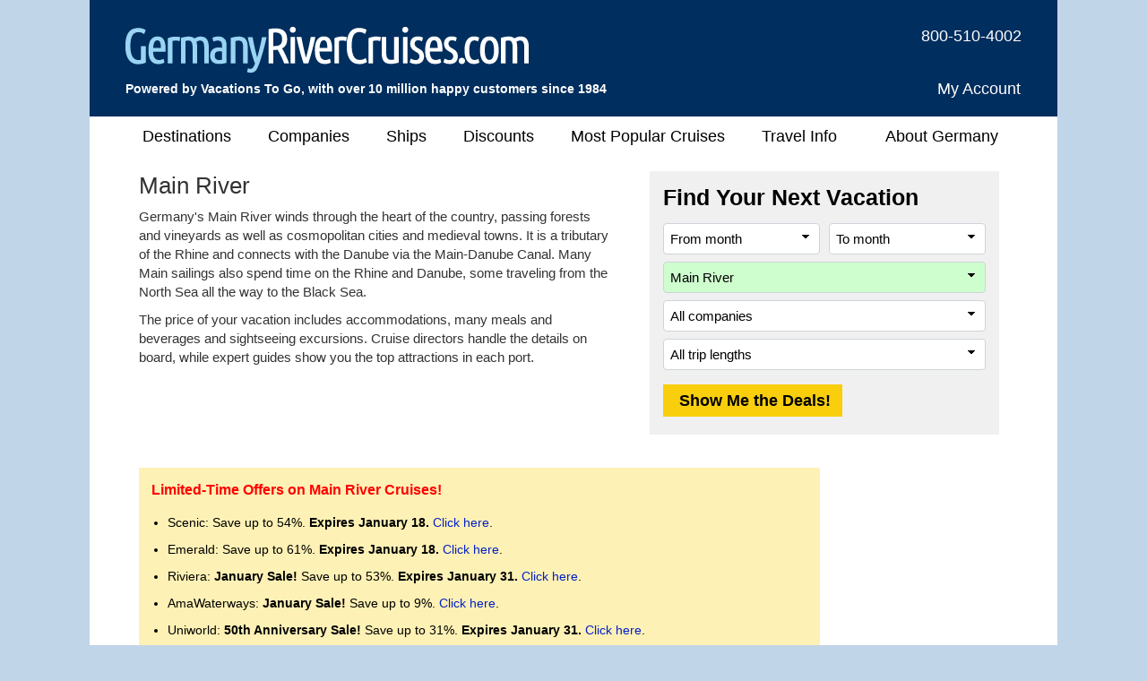

--- FILE ---
content_type: text/html;charset=UTF-8
request_url: https://www.germanyrivercruises.com/main_river.cfm
body_size: 58183
content:
<!-- Copyright (c) 2026 by VacationsToGo.com. All rights reserved. -->
<!DOCTYPE html>
<html lang="en">
<head>
<title>Main River Cruises</title>
<meta name="description" content="We offer all Germany River Cruises river cruises, along with every available discount and deal. Best price and service guaranteed.">
<meta name="ROBOTS" content="ALL">
<link rel="icon" type="image/x-icon" href="riverfavicon.ico">
<meta charset="utf-8">
<meta name="viewport" content="width=1080">
<link rel="preconnect" href="https://www.googleadservices.com" crossorigin="" />
<link rel="preconnect" href="https://www.google.com" crossorigin="" />
<link rel="preconnect" href="https://googleads.g.doubleclick.net" crossorigin="" />
<link rel="preconnect" href="https://bid.g.doubleclick.net" crossorigin="" />
<link rel="stylesheet" type="text/css" href="/lib/bootstrap/4.3.1/css/bootstrap.min.css">
<link rel="stylesheet" type="text/css" href="/lib/glyphicons/2.1/css/glyphicons.min.css">
<style>
@media print {
  a[href]:after {
    content: none!important;
  }
}

html {
  width: 100%;
  height: 100%;
  font-family: Arial, Helvetica, sans-serif;
  /* line-height set to bootstrap3 standard */
  line-height: 1.42857143!important;
  /*line-height: 1.2!important;*/
  -webkit-text-size-adjust: none;
}

body {
  width: 100%;
  height: 100%;
  margin: 0px;
  padding: 0px;
	margin-bottom:1px;
  text-align: center;
  background-color: #c1d5e8;
  font-size: 15px;
  color: #333!important;
	font-family: "Helvetica Neue",Roboto,Helvetica,Arial,sans-serif;!important;
  line-height: 1.42857143!important;
  -webkit-text-size-adjust: none;
}

img {
  border: 0px;
}

/* BEGIN: Match this to Bootstrap's anchor color! */
.anchor-color {
  color: #0220c7;
}
/* END: Match this to Bootstrap's anchor color! */

a:link { color:#0220c7; text-decoration: none; }
a:hover { color: #0220c7; text-decoration: underline; }
a:visited { color: #0220c7; text-decoration: none; }
a:visited:hover { color: #0220c7; text-decoration: none; }

.padR { padding-right: 2em; }

.text-color-dark {
  color: #000;
}

.text-color-red {
  color: #e8191f;
}

.center {
  text-align: center;
}

.hidden {
  display: none;
}

.btn-vtg {
  border: 0px;
  line-height: 1em;
  font-weight: bold;
  font-size: 16px!important;
  padding-top: 0.5em;
  padding-right: 1em;
  padding-bottom: 0.5em;
  padding-left: 1em;
  border-radius: 0px;
}

.btn-vtg-yellow {
  color: #000;
  background-color: #f9ce0c;
}

.btn-vtg-gray {
  color: #000;
  background-color: #eee;
}

.btn-vtg-red {
  color: #fff;
  background-color: #cc0000;
}

.btn-vtg-red:hover,
.btn-vtg-red:focus,
.btn-vtg-red:visited:hover {
  color: #fff!important;
  text-decoration: none;
}

.btn-vtg-green {
  color: #fff!important;
  background-color: #00aa00;
}

.btn-vtg-green:hover,
.btn-vtg-green:focus,
.btn-vtg-green:visited:hover {
  color: #fff!important;
  text-decoration: none;
}

.btn-book-online {
  float: right;
  margin-top:10px;  /* offsets
<h1>'s margin-top:15px; */
}

.btn-vtg-continue,
.btn-vtg-continue:hover,
.btn-vtg-continue:focus,
.btn-vtg-continue:visited:hover {
  color: #0220c7!important;
  text-decoration: none;
}

.announcement {
  margin-top: 2em;
  margin-bottom: 2em;
}

a[href^="tel"]{
  color: inherit;
  text-decoration: none;
}

.inline-block,
.inline-column {
  display: inline-block;
  vertical-align: top;
}

.inline-block.column {
  text-align: left;
  line-height: 1.6em;
  white-space: nowrap;
}

.separation {
  margin-right: 3em;
}

form label {
  margin-bottom: 0em;
}

.label {
  white-space:nowrap;
}

.one-place {
  white-space: nowrap;
}

.cursor-pointer {
  cursor: pointer;
}

#carouselContainer { width: 400px; }
#slideshowCarousel { margin: 0.5em auto; }
.tab-pane { padding-top: 15px; }

.carousel-control-next-icon, .carousel-control-prev-icon {
  height: 40px !important;
  width: 40px !important;
}

.carousel-control-prev-icon {
 background-image: url(/images/chevron-left.png);
}

.carousel-control-next,.carousel-control-prev {
  opacity: 1.0;
}

.carousel-control-next:focus,.carousel-control-next:hover,.carousel-control-prev:focus,.carousel-control-prev:hover {
  opacity: 1.0;
}

.carousel-control-next-icon {
  background-image: url(/images/chevron-right.png);
}

form .paragraph-margin {
  margin-bottom: 1.25em!important;
}

/* ------------------------------------------------------------------ */
/* ----------------- BEGIN: Body-related containers ----------------- */

#bodyContainerBackground {
  width: 1080px;
  height: 100%;
  margin: 0px auto;
  position: relative;
}

#bodyContainer {
  width: inherit;
  position: absolute;
  top: 0px;
  left: 0px;
  margin: 0px;
  padding: 0px;
  background-color: #fff;
}

.body-section-container {
  width: 100%;
  clear: left;
  margin: 0px;
  padding: 0px;
}

/*red: #c93b2b */
#siteHeader {
  background-color: #3BA7CE;
  height: 130px;
  font-family: Arial, Helvetica, sans-serif;!important;
  line-height: 1.42857143!important;
}

#siteMenu {
  font-family: Arial, Helvetica, sans-serif;!important;
  font-size: 18px;
  height: 40px;
}

#siteFooter {
  padding-top: 30px;
  padding-bottom: 10px;
  background-color: #e5dfd1;
  font-family: Arial, Helvetica, sans-serif;!important;
  line-height: 1.42857143;
}

.body-content {
  width: 100%;
  text-align: left;
  padding: 8px 50px 18px 50px;
}

.vtg-off-center {
	margin-top:4px;
}

.vtg-layout {
  width: 100%;
  min-height: 400px;
  display: table;
  margin-top: 14px!important;
}

.vtg-layout-row {
  display: table-row;
}

.vtg-layout-left-col {
  width: 390px!important;
  max-width: 390px!important;
  padding-right: 0px;
  padding-left: 15px;
  display: table-cell;
  vertical-align: top;
}

.vtg-layout-right-col {
  width: 390px!important;
  max-width: 390px!important;
	margin-left:25px!important;
	margin-right:10px!important;
	margin-bottom:15px!important;
  display: table-cell;
  vertical-align: top;
	float:right;
}

.vtg-content-col {
	width:530px;
}

.vtg-layout-daily-special {
  width: 230px;
  max-width: 230px;
  padding-left: 0px;
  padding-right: 15px;
  display: table-cell;
  vertical-align: top;
  float: right;
}

.vtg-layout-main {
  display: table-cell;
  padding-right: 5px;
  padding-left: 5px;
  vertical-align: top;
  width: 980px;
  max-width: 980px;
  -webkit-text-size-adjust: none;
}

.vtg-layout-custom-search {
  margin-left: 50px;
}

.custom-search-row {
  margin-bottom: 0px;
}

.custom-search-label {
   max-width:100% !important;
	 flex: 0 0 60% !important;
}

.custom-col-4 {
  background-color: #e5dfd1;
  padding: 0px 13px 0px 13px;
}

.custom-col-2-left {
  background-color: #e5dfd1;
  padding: 0px 0px 0px 13px;
}

.custom-col-2-right {
  background-color: #e5dfd1;
  padding: 0px 13px 0px 0px;
}

.vtg-layout-cbr {
  margin-left: 50px;
}

/* This forces .vtg-layout-main to have no right padding when not on the home page */
/*.vtg-layout-row >
div:nth-last-child(1) {
  padding-right: 0px;
}*/

/*.vtg-layout .vtg-layout-main {
  min-width: 71.1%;
}*/

.vtg-right-section {
  width: 390px!important;
  max-width: 390px!important;
  background-color: #f0f0f0;
  padding: 0px 0px 0px 0px;
	margin:7px 0px 7px 0px;
  -webkit-text-size-adjust: none;
}

.vtg-right-section .header {
  color: #000;
  font-size: 16px;
  font-weight: bold;
  margin-top: -6px;
}

.vtg-right-section .notheader {
  font-size: 14px;
  font-weight: normal;
}

.vtg-right-section input {
  font-size: inherit!important;
}

.vtg-right-section .more-deals {
  display: inline-block;
  position: relative;
  width: 111px;
  margin-right: 15px;
  line-height: 2em;
}


.vtg-ds-anchor:link,
.vtg-ds-anchor:hover,
.vtg-ds-anchor:visited,
.vtg-ds-anchor:visited:hover {
  color: #000;
  text-decoration: none;
}

.vtg-largest-agency {
  font-size: 18px;
  text-align: center;
}

.vtg-why-book {
  font-size: 21px;
}

a.text-color-dark:link { color: #000; text-decoration: none; }
a.text-color-dark:hover { color: #0220c7; text-decoration: underline; }
a.text-color-dark:visited { color: #000; text-decoration: none; }
a.text-color-dark:visited:hover { color: #0220c7; text-decoration: none; }

.vtg-myprofile-radio {
  margin-top:5px;
  margin-bottom:4px;
}

.more-discounts-image {
  padding-top: 25px;
}

/* ------------------ END: Body-related containers ------------------ */
/* ------------------------------------------------------------------ */


/* ------------------------------------------------------------------ */
/* ------------------------- BEGIN: Header -------------------------- */

#siteHeader .left-block {
  position: relative;
  float: left;
  height: 100%;
  width: 400px;
  text-align: left;
  padding: 8px 10px 8px 40px;
  color: #fff;
}

/* just resize logo for a site and don't touch .logo-cust! */

#siteHeader .left-block .logo-cust {
  position: absolute;
  bottom: 16px;
  font-size: 15px;
  line-height: 2!important;
}

#siteHeader .left-block .logo-cust img {
  margin-bottom: 2px;
}

#siteHeader .powered-by-vtg {
  font-size: 14px;
  font-weight: bold;
  white-space: nowrap;
}

#siteHeader .uppermiddle-block {
  position: relative;
  float: left;
  color: #feed00;
  font-size: 16px;
  font-weight: 400;
	padding-top:0px;
	margin-left:-180px;
}

#siteHeader .uppermiddle-block a {
  color: #feed00;
  text-decoration: underline;
}

#siteHeader .middle-block {
  position: relative;
  float: left;
  height: 100%;
  width: 280px;
  padding: 8px 10px 8px 10px;
  color: #fff;
  font-size: 16px;
  font-weight: 400;
}

#siteHeader .middle-block .bottom-half {
  position: absolute;
  padding: 0px;
  left: 10px;
  bottom: 10px;
  text-align: center;
  width: 100%;
  width: 260px;
}

#siteHeader .right-block {
  position: relative;
  float: right;
  height: 100%;
  width: 440px;
  text-align: right;
  padding: 20px 40px 20px 10px;
  color: #fff;
}

#siteHeader .right-block .top-half {
  width: 100%;
  font-size: 18px;
  font-weight: 400;
  white-space: nowrap;
}

#siteHeader .right-block .top-half a:link { color: #fff; text-decoration: none; }
#siteHeader .right-block .top-half a:hover { color: #fff; text-decoration: underline; }
#siteHeader .right-block .top-half a:visited { color: #fff; text-decoration: none; }
#siteHeader .right-block .top-half a:visited:hover { color: #fff; text-decoration: none; }

#siteHeader .right-block button {
  padding: 0px 0px 3px 0px;
  color: #fff;
  font-size: 1em;
}

#siteHeader .right-block .top-half span {
  display: inline-block;
}

#siteHeader .right-block .pipe {
  /*font-size: 20px;*/
  margin-left: 0.20em;
  margin-right: 0.20em;
}

#siteHeader .right-block .bottom-half {
  position: absolute;
  padding: 0px;
  right: 50px;
  bottom: 12px;
}

#siteHeader .right-block .phone-middle {
  font-size: 18px;
  white-space: nowrap;
  padding-top: 8px!important;
  padding-bottom: 8px!important;
}
#siteHeader .right-block .phone-middle a:hover { color: #fff; text-decoration: none; }

#siteHeader .right-block .phone-top {
  font-size: 18px;
  white-space: nowrap;
  line-height: 1em;
}

#siteHeader a[href^="tel"]{
  color: white!important;
  text-decoration: none;
}

/* .dropdown-toggle for changing language */
#siteHeader-lang::after {
  margin-left: 0px;
  vertical-align: middle;
}

#siteHeader .dropdown-menu {
  transform: translate3d(0px, 20px, 0px)!important;
  font-size: 16px!important;
}

.welcome-back-exclamation {
  padding-left: 2px;
}

.vtg-user-prompt-icon {
  display: block;
  content: "!";
  border-radius: 50%;
  border: 1px solid #00adef; /* #036ffc #00adef #f1ff2e */
  background-color: #00adef;
  width: 18px;
  height: 18px;
  line-height: 18px;
  text-align: center;
  color: #fff; /* #c93b2b */
  font-weight: bold;
  font-size: 17px;
}

/* -------------------------- END: Header --------------------------- */
/* ------------------------------------------------------------------ */

/* ------------------------------------------------------------------ */
/* -------------------------- Begin: FAB  --------------------------- */

/* BEGIN regular bootstrap select styles */

.custom-select {
 height:35px!important;
 color:#000!important;
}

select:-moz-focusring { 
  color: transparent!important;
  text-shadow: 0 0 0 #000!important;
}

select:focus::-ms-value {
  background-color: #cefdce!important;
}

.custom-select {
  /* START arrow in the select */
  background-image:
    linear-gradient(45deg, transparent 50%, black 60%),
    linear-gradient(135deg, black 40%, transparent 50%) !important;
  background-position:
    calc(100% - 15px) 12px,
    calc(100% - 10px) 12px,
    100% 0;
  background-size:
    5px 5px,
    5px 5px;
  background-repeat: no-repeat;
  -webkit-appearance: none;
  -moz-appearance: none;
  /* END arrow in the select */

  cursor: pointer; /* does not have pointer by default */
  color: #000; /* font color should be black */
  padding-left: 7px;

  /* START size changes */
  font-size: 15px!important;
  /*line-height: 1.2!important;*/
  /* END size changes */ 
}

/* red arrow on an invalid form field */
.custom-select.is-invalid {
  /* START arrow in the select */
  background-image:
    linear-gradient(45deg, transparent 50%, red 60%),
    linear-gradient(135deg, red 40%, transparent 50%) !important;
  background-position:
    calc(100% - 15px) 12px,
    calc(100% - 10px) 12px,
    100% 0;
  background-size:
    5px 5px,
    5px 5px;
  background-repeat: no-repeat;
  -webkit-appearance: none;
  -moz-appearance: none;
  /* END arrow in the select */
}

.custom-select:focus {
  color: #000;
  outline:0;
  box-shadow:0 0 0 0rem rgba(0,123,255,.25)
}

.custom-select option {
  color: #000;
}
.custom-select option:hover {
  background-color: #3BA7CE;
}

/* green highlight when something is selected, occupancy is different since default is 2 */
select[data-chosen]:not([data-chosen='0']):not([name='occ']) {
  color: #212529;
  background-color: #cefdce!important;
  border-color: #ced4da;
}
select[name='occ']:not([data-chosen='2']) {
  color: #212529;
  background-color: #cefdce!important;
  border-color: #ced4da;
}
select option:not([data-chosen='0']) {
  color: ##000;
  background-color: #fff!important;
  border-color: #ced4da;
}

/* END regular bootstrap select styles */

#fabBoxContainer {
  text-align: left;
  padding: 12px 15px 12px 15px;
  max-width: 390px; /* stops select options from resizing container */
  margin-top: -8px;
}

#fabBoxContainer form select,
#fabBoxContainer form option {
  font-size: 15px!important;
	line-height:1.2em!important;
}

.bootstrap-select,
.filter-option,
.dropdown-menu {
  font-size: 14px!important;
}

.bootstrap-select {
  background-color: #fff!important;
}

#countryOnlyTooltip {
  padding-top: 3px;
}

#fabTitle {
  color: #000;
  font-size: 25px;
  font-weight: bold;
  padding-bottom: 3px;
}

#fabMsgRegionID, #fabMsgMisc {
  display: none;
  color: red;
}

#fabShowMeTheDeals {
  width: 200px;
  font-size: 18px!important;
	margin-top:8px;
}

#fabMsgCount { 
  color: forestgreen;
  margin-right: 1em;
}

#fabMsgDepartures {
   margin-bottom: 6px;
}

.form-control {
  /*line-height: 1.2!important;*/
  font-size: 15px!important;
}

.form-control:focus {
	color: #000;
	outline:0;
	box-shadow:0 0 0 0rem rgba(0,123,255,.25)
}

/* START CBRForm */
#CBRForm .btn {
  /*line-height: 1.2!important;*/
  font-size: 12px!important;
}

#CBRForm input.form-control {
  font-size: 14px!important;
  padding: 4px 8px 4px 8px;
  height: 31px;
  color: #000!important;
}

#CBRForm select.form-control {
  height: 31px;
}

#CBRForm textarea.form-control {
  font-size: 14px!important;
}

#CBRForm .bs-placeholder {
  color: #000!important;
}

#CBRForm .form-group {
  margin-bottom: 10px;
}
/* END CBRForm */

/* START override placeholder color */
::placeholder { /* Chrome, Firefox, Opera, Safari 10.1+ */
  color: #000!important;
  opacity: 1!important; /* Firefox */
}

:-ms-input-placeholder { /* Internet Explorer 10-11 */
  color: #000!important;
}

::-ms-input-placeholder { /* Microsoft Edge */
  color: #000!important;
}
/* END override placeholder color */

/* Override the Bootstrap bottom margin */
#fabForm .form-group {
  margin-bottom: 8px;
}

/* This overrides
<option>
color */
#fabForm .dropdown-menu.open li a {
  color: #000;
}

.dropdown-item {
  color: #000!important;
}

.dropdown-item.active,.dropdown-item:active {
  background-color: #f5f5f5;
}

/* override the color by forcing 0px */
.btn.focus,
.btn:focus {
 outline:0;
 box-shadow:0 0 0 0rem rgba(0,123,255,.25)
}

/* force it to be white background instead of subtle grey */
.btn-light{
  color:#212529;
  background-color:#fff!important;
  border-color:#ced4da; /*#f8f9fa*/
}

.btn-light-selected {
  color:#212529;
  background-color:#cefdce!important;
  border-color:#ced4da;
}

.custom-control-label {
  padding-top: 1px;
}

#containerTickerPrompt .pipe {
  /*font-size: 20px;*/
  color: #000!important;
  margin-left: 0.10em;
  margin-right: 0.1em;
}

#ShipID ~ .dropdown-menu {
  min-height: 0px!important;
}
#ShipID ~ .dropdown-menu .inner {
  min-height: 0px!important;
}

.visuallyhidden {
  border: 0;
  clip: rect(0 0 0 0);
  height: 1px;
  margin: -1px;
  overflow: hidden;
  padding: 0;
  position: absolute;
  width: 1px;
}

/* ---------------------------- END: FAB ---------------------------- */
/* ------------------------------------------------------------------ */


/* ------------------------------------------------------------------ */
/* -------------------------- BEGIN: Menu --------------------------- */

#siteMenu nav  {
  height: 44px;
  background-color: white;
  border: 0px;
  color: #000!important;
  font-family: Arial, Helvetica, sans-serif;!important;
  font-size: 18px;!important;
  padding-left: 0rem;
  padding-right: 0rem;
}

#siteNav li a {
  padding: 10px 15px;
}

#siteNav {
  width: 1028px;
	margin-left:59px;
}

#siteMenu nav li a:hover {
  background-color: #e0e0e0;
  text-decoration: none;
}

#siteMenu a[href="#"] {
  cursor: default;
}

#siteMenu .dropdown-toggle {
  white-space: normal;
}

#siteMenu .dropdown-toggle:after {
  display: none;
}

#siteMenu .navbar-default .navbar-nav>li>a {
  color: #000;
}

#siteNav ul {
  position: absolute;
  white-space: nowrap;
  z-index: -1;
}

#siteNav >
li {
  margin-left: 16px;
  margin-right: 16px;
}

/* First Menu Item - Home */
#siteNav >
li:first-child {
  margin-left: 0px!important;
}
#siteNav >
li:first-child >
a {
  padding-left: 18px!important;
}

/* Newsletter */
#siteNav >
li:last-child {
  margin-left: 19px!important;
  margin-right: 0px!important;
}
#siteNav >
li:last-child >
a {
  padding-right: 18px!important;
}

#siteNav >
li:hover >
ul {
  left: auto;
  width: 100%;
  z-index: 1000;
}
#siteNav >
li:nth-last-child(3):hover >
ul { 
  min-width: 210px;
  font-size: 16px;
  line-height: 1.8em;
}

#siteMenu >
nav >
ul >
li.dropdown:hover >
a {
  background-color: #e0e0e0;
  text-decoration: none;
}
/* END: "Our Specialties" sub items */

/* --------------------------- END: Menu ---------------------------- */
/* ------------------------------------------------------------------ */


/* ------------------------------------------------------------------ */
/* ------------------------- BEGIN: Footer -------------------------- */
#siteFooter .callback {
  font-size: 21px;
  font-weight: bold;
  margin-bottom: 6px;
}

#siteFooter .phone-footer {
 color: #e8191f;
}

#siteFooter a[href^="tel"]{
  color: #e8191f!important;
  text-decoration: none;
}

#siteFooter .office-hours {
  font-size: 14px;
  margin-bottom: 6px;
}

#siteFooter .link-section {
  margin-top: 30px;
	margin-bottom:30px;
  font-size: 13px;
}

#siteFooter .inline-block {
  text-align: left;
}

#siteFooter .separate {
  margin-right: 70px;
}

#siteFooter .career-tellus {
  margin-top: 1em;
  font-size: 14px;
  font-weight: bold;
}

#siteFooter .career-tellus .pipe {
  margin-top: 1em;
  font-size: 20px;
  font-weight: normal;
}

#siteFooter .copyright {
  margin-top: 0.5em;
  font-size: 12px;
}


#siteFooter .link-section a:link { color: #000; text-decoration: none; }
#siteFooter .link-section a:hover { color: #0220c7; text-decoration: underline; }
#siteFooter .link-section a:visited  { color: #000; text-decoration: none; }
#siteFooter .link-section a:visited:hover { color: #0220c7; text-decoration: none; }

/* -------------------------- END: Footer --------------------------- */
/* ------------------------------------------------------------------ */


/* ---------------------------------------------------------------- */
/* ------------------------- BEGIN: Call Back --------------------- */

.has-error {
  color: #e8191f;!important;  
}

#comment_msg,#fd_msg,#fd2_msg,#fd3_msg {
  color:#e8191f;
}

/* ----------this is the same as myprofile.cfm lines per Troy-- */
#callback_hr {
  margin-top: 2em;
  margin-bottom: 1em;
  background-size: 4px;
  border-top: 4px solid #eee;
  border-color: #eee;
}

/* -------------------------- END: Call Back --------------------------- */
/* ---------------------------------------------------------------- */

/* ----------------------------------------------------------------- */
/* ----- BEGIN: classes for CMS to make it look like BootStrap ----- */

.vtg-thead-dark {
  font-weight: normal;
  color: #fff;
  background-color: #666;
}

/* ----------------------------------------------------------------- */
/* ------ END: classes for CMS to make it look like BootStrap ------ */

/* ------------------------------------------------------------------ */
/* ------------ BEGIN: Override Bootstrap's CSS settings ------------ */

h1 {
  color: #333;
  font-size: 26px;
  font-weight: normal;
  margin-top: 0px;
}

h2 {
  color: #333;
  font-size: 30px;
  font-weight: normal;
	line-height:36px;
	margin-top: 0px;
	margin-bottom:15px;
}

h3 {
  color: #000;
  font-size: 20px;
  font-weight: bold;
}

h4 {
  color: #000;
  font-size: 16px;
  font-weight: bold;
}

p {
  margin: 0 0 10px;
}

hr {
  margin-top: 0.25em;
  margin-bottom: 0.25em;
  height: 1px;
}

button.btn-vtg-info {
  padding-left: 0px!important;
  padding-right: 0px!important;
}

.btn-specials-info {
  border-radius: 15%;
  border: 1px solid #dc3545;
	line-height:12px;
	padding:1px 4px 0px 4px;
	margin:0px;
	font-size:12px !important;
	font-weight:bold;
	background-color:#ffd6cc;
	color:#dc3545 !important;
}

/* delete? */
/*.carousel-control {
  outline: 0;
  opacity: .9;
}

.carousel-control .glyphicon-chevron-left:before{  
  font-size: 40px;
}

.carousel-control .glyphicon-chevron-right:before{  
  font-size: 40px;
}*/
/* end delete? */

/* Tabs on Cruise Lines and Ships */
/* Bootstrap4 uses 1rem normally but we are reducing it so it fits into a smaller space than niche uses */
#tabContainer .nav-link {
  padding-left: 0.60rem;
  padding-right: 0.60rem;
  font-size: 14px;
	color:: #000000 !important;
}

/* Bootstrap4 uses 0.75rem but Bootstrap3 uses 8px */
.table td, .table th {
  padding: 4px 8px 4px 8px;
}

.table tbody {
  color: #000!important;
}

.table-striped tbody tr:nth-of-type(odd) {
  background-color: #f9f9f9;
}

.table-hover tbody tr:hover {
  background-color: #f5f5f5;
}

.popover-header,
.popover-body {
  font-family: Arial, Helvetica, sans-serif!important;
  font-size: 14px!important;
  color: #000!important;
}

.popover {
  min-width: 450px;
}

/* -------------- END: Override Bootstrap's settings -------------- */
/* ---------------------------------------------------------------- */


/* ------------------------------------------------------------------ */
/* ------------ BEGIN: Override Bootstrap's NAV settings ------------ */

.navbar-nav >
li, .navbar-nav {
  float: left!important;
}

nav li.dropdown:hover, .dropdown.open {
  background-color: #dfdfdf;
}

nav li.dropdown .dropdown-menu {
  border-top: 0px;
}

nav li.dropdown:hover .dropdown-menu {
  display: block;
  box-shadow: none;
  padding: 10px 0px 10px 0px!important;
}

nav .dropdown-menu, nav .dropdown-menu >
li {
  background-color: #dfdfdf;
  font-size: 15px!important;
  line-height: 1.42857143!important;
}

nav .dropdown-menu >
li {
  padding: 0px!important;
}

nav .dropdown-menu >
li >
a {
  text-align: left!important;
  padding-top: 0.28em!important;
  padding-bottom: 0.28em!important;
  color: #000;
  width: 100%;
  display: block;
}

nav .dropdown-menu >
li >
a:hover {
  background-color: #444!important;
  color: white;
  width: 100%;
}

.bootstrap-select>.dropdown-toggle{
  color:#000;
}

.bootstrap-select>.dropdown-toggle::after {
    display: inline-block!important;
    margin-left: .255em!important;
    vertical-align: .255em!important;
    content: ""!important;
    border-top: .3em solid!important;
    border-right: .3em solid transparent!important;
    border-bottom: 0!important;
    border-left: .3em solid transparent!important;
}

/* cruise lines and ships tabs */
.nav >
li >
a:hover {
  text-decoration:none;
  background-color:#eee
}

/* ------------ END: Override Bootstrap's NAV settings ------------ */
/* ---------------------------------------------------------------- */


/* ------------ START: Override Bootstrap's TOOLTIP settings ------------ */
/* -----------------------------------------------      ----------------- */

.tooltip-inner {
  background-color: #fff;
  font-size: 14px;
  color: #000!important;
  font-family: Arial, Helvetica, sans-serif;!important;
  max-width: 450px;
  border: 1px solid #c5c5c5;
  text-align: left;
  padding: 10px 20px 10px 20px;
}

.tooltip.show {
  opacity: 1.0;
}

.bs-tooltip-auto[x-placement^=bottom] .arrow::before, .bs-tooltip-bottom .arrow::before {
  border-bottom-color: #c5c5c5 !important;
}
.bs-tooltip-auto[x-placement^=top] .arrow::before, .bs-tooltip-top .arrow::before {
  border-top-color: #c5c5c5 !important;
}
.bs-tooltip-auto[x-placement^=left] .arrow::before, .bs-tooltip-left .arrow::before {
  border-left-color: #c5c5c5 !important;
}
.bs-tooltip-auto[x-placement^=right] .arrow::before, .bs-tooltip-right .arrow::before {
  border-right-color: #c5c5c5 !important;
}

/* ------------ END: Override Bootstrap's TOOLTIP settings ------------ */
/* ------------------------------------------------    ---------------- */

/* ------------------------------------------------------------------ */
/* ---------------------- BEGIN: Daily Special ---------------------- */

.daily-special-container {
  background-color: #fff;
  background-position: right bottom;
  background-repeat: no-repeat;
  width: 100%;
  color: #fff;
  height: 44px;
  font-size: 12px;
  margin-top: -3px!important;
}

/* DS-background.png is 60px high but needs to be 37px */
.daily-special-container {
  background-image: url(/images/DS-background.png);
  height: 44px;
}

/* margin-top makes the DS-map.png poke out the top! */
.daily-special-container table {
  margin-top: 0px;
  margin-left: 12px;
  height: 44px;
  z-index: 999;
  position: absolute;
}

/* default Daily Special button to red */
.daily-special-container a[role="button"] {
  color: #fff;
  background-color: #ff0000;
}

.daily-special-container a[role="button"]:hover,
.daily-special-container a[role="button"]:focus,
.daily-special-container a[role="button"]:visited:hover {
  color: #fff!important;
  text-decoration: none;
}

.daily-special-banner {
  font-size: 16px;
  font-weight: bold;
  color: #fff;
}


/* ----------------------- END: Daily Special ----------------------- */
/* ------------------------------------------------------------------ */



/* ----------------------- Discounts & Deals ----------------------- */


.collapsing {
  -webkit-transition-duration: 0s;
  transition-duration: 0s;
}

.offers {
  margin-top:0px;
}

.offers-boxed {
	padding:14px;
	text-align:left;
	color:#000000;
	font-size:14px;
	margin-top:15px;
	width:760px;
}

.offers-tour-whole {
  width:530px!important;
	margin-bottom:10px!important;
}

#offers-boxed-header {
	text-align:left;
	margin-bottom:10px;
	color:#FF0000;
	font-size:16px;
	font-weight:bold;
}

#offers-header {
  background-color:#C91217;
  text-align:left;
  padding:4px;
  margin-bottom:4px;
  font-size:14px;
	font-weight:bold;
  color:#FFFFFF;
	margin-top:18px;
}

#offers-list {
  margin-top:15px;
  text-align:left;
  color:#000000;
  font-size:14px;
}

/*#offers-list li {
  margin-left:-24px;
}*/

#offers-col1 {
 float:left;
 /*width:354px;*/
 margin-right:16px;
}

#offers-col2 {
 float:right;
 /*width:354px;*/
}

#offers-col1exp {
 float:left;
 /*width:354px;*/
 margin-right:16px;
}

#offers-col2exp {
 float:right;
 /*width:354px;*/
}


/* ----------------------- Hotdeals, MostPopular pages ----------------------- */

.subheader {
  font-size:14px;
	font-weight:bold;
}

.offers-full {
  width: 100%;
}

.graydot { margin-left: 0px; margin-right: 10px; font-size:14px; padding-left:1.25em; }

.graydot li { margin-bottom:10px!important; }


.aboutop-right {width:380px;padding-top:220px;padding-left:40px;padding-right:30px;color:#999;font-size:36px;text-align:left;line-height:42px} 
#siteHeader {
  background-color: #002E5E!important;
}

#siteFooter {
	background-color: #E0E0E0;
}

/* spacing b/t menus */
#siteNav >
li {
  margin-left: 6px;
  margin-right: 5px;
}
#siteNav >
li:first-child >
a {
	margin-left: -10px!important;
	padding-left: 10px!important;
}
#siteNav >
li:first-child:hover >
ul { 
	margin-left: -10px!important;
  min-width: 214px;
}

/* spacing footer links */
#siteFooter .separate {
  margin-right: 70px;
}

/* companies menu */
#siteNav >
li:nth-child(2):hover >
ul { 
  min-width: 248px;
}

/* most popular menu */
#siteNav >
li:nth-child(5):hover >
ul { 
  min-width: 412px!important;
}

/* travel info menu */
#siteNav >
li:nth-child(6):hover >
ul { 
  min-width: 186px;
}


/*
.top-buffer { margin-top:20px; }
*/

.tr_content {
	line-height: 25px;
}

[id^='extra_'] img {
	padding-top:10px;
	padding-bottom:10px;
}

/*match color to header*/
.shiplist-header {
	vertical-align: bottom;
	padding-bottom: 3px;
	border-bottom: 5px solid #5E8EBF;
}

.custom-select option:hover {
  background-color: #5E8EBF;
}

.glyphicon-light {
	top:0px;
}

.glyphicon-light::before {
  font-weight: 100;
	font-size:12px;
	opacity:0.7;
	margin-left:7px;
	top:0px;
}

.glyphicon-thick::before {
  font-weight: 900;
}

.dest-search {
	width:350px;
	float:left;
	padding-right:5px;
} @media all and (-ms-high-contrast: none), (-ms-high-contrast: active) {
#siteNav >
li:last-child >
a {
	padding-right: 18px!important;
}
}
</style>
</head>
<body>
<div id="bodyContainerBackground">
<div id="bodyContainer">
<div id="siteHeader" class="body-section-container">
<span class="left-block">
<div class="logo-cust">
<a href="/">
<picture>
<source type="image/webp" srcset="/images/logo/GRC.webp">
<source type="image/png" srcset="/images/logo/GRC.png">
<img src="/images/logo/GRC.png" alt="GermanyRiverCruises.com"/>
</picture>
</a>
<br/>
<span class="powered-by-vtg">Powered by Vacations To Go, with over 10 million happy customers since 1984</span>
</div>
</span>
<span class="right-block">
<div class="top-half">
<span class="phone-middle">800-510-4002</span>
<div style="bottom:18px; right:29px; position:absolute;">
<span style="right:0px; position:relative;">
<a href="/myprofile.cfm">My Account</a>
</span>
<span class="pipe"></span>
</div>
</div>
</span>
</div>
<div id="siteMenu" class="body-section-container">
<nav class="navbar navbar-expand-lg navbar-expand navbar-default">
<ul class="nav navbar-nav" id="siteNav">
<li class="dropdown"  >
<a href="#" class="dropdown-toggle" data-toggle="dropdown" role="button">Destinations</a>
<ul class="dropdown-menu" style=" width:100%;">
<li style="padding:0.5em;">
<a href="/danube_river.cfm">Danube River</a>
</li>
<li style="padding:0.5em;">
<a href="/elbe_river.cfm">Elbe River</a>
</li>
<li style="padding:0.5em;">
<a href="/main_river.cfm">Main River</a>
</li>
<li style="padding:0.5em;">
<a href="/mosel_river.cfm">Mosel River</a>
</li>
<li style="padding:0.5em;">
<a href="/rhine_river.cfm">Rhine River</a>
</li>
</ul>
</li>
<li class="dropdown"  >
<a href="/tour_operators.cfm" >Companies</a>
<ul class="dropdown-menu" style=" width:100%;">
<li style="padding:0.5em;">
<a href="/abercrombie_and_kent_tours.cfm">Abercrombie & Kent</a>
</li>
<li role="separator" class="divider"></li>
<li style="padding:0.5em;">
<a href="/adventures_by_disney.cfm">Adventures by Disney</a>
</li>
<li role="separator" class="divider"></li>
<li style="padding:0.5em;">
<a href="/ama_waterways.cfm">AmaWaterways</a>
</li>
<li role="separator" class="divider"></li>
<li style="padding:0.5em;">
<a href="/avalon_waterways_cruises.cfm">Avalon Waterways</a>
</li>
<li role="separator" class="divider"></li>
<li style="padding:0.5em;">
<a href="/celebrity_cruises.cfm">Celebrity Cruises</a>
</li>
<li role="separator" class="divider"></li>
<li style="padding:0.5em;">
<a href="/collette_tours.cfm">Collette</a>
</li>
<li role="separator" class="divider"></li>
<li style="padding:0.5em;">
<a href="/croisieurope.cfm">CroisiEurope</a>
</li>
<li role="separator" class="divider"></li>
<li style="padding:0.5em;">
<a href="/emerald_waterways.cfm">Emerald Cruises & Tours</a>
</li>
<li role="separator" class="divider"></li>
<li style="padding:0.5em;">
<a href="/gate_1_travel.cfm">Gate 1 Travel</a>
</li>
<li role="separator" class="divider"></li>
<li style="padding:0.5em;">
<a href="/national_geographic_lindblad.cfm">National Geographic-Lindblad</a>
</li>
<li role="separator" class="divider"></li>
<li style="padding:0.5em;">
<a href="/riviera.cfm">Riviera Travel</a>
</li>
<li role="separator" class="divider"></li>
<li style="padding:0.5em;">
<a href="/scenic_tours.cfm">Scenic Luxury Cruises & Tours</a>
</li>
<li role="separator" class="divider"></li>
<li style="padding:0.5em;">
<a href="/tauck_tours.cfm">Tauck</a>
</li>
<li role="separator" class="divider"></li>
<li style="padding:0.5em;">
<a href="/trafalgar_tours.cfm">Trafalgar</a>
</li>
<li role="separator" class="divider"></li>
<li style="padding:0.5em;">
<a href="/uniworld_river_cruises.cfm">Uniworld Boutique River Cruises</a>
</li>
<li role="separator" class="divider"></li>
<li style="padding:0.5em;">
<a href="/viking_river_cruises.cfm">Viking River Cruises</a>
</li>
<li role="separator" class="divider"></li>
<li style="padding:0.5em;">
<a href="/tour_operators.cfm"><b>See all companies</b></a>
</li>
<li role="separator" class="divider"></li>
<li role="separator" class="divider"></li>
<li role="separator" class="divider"></li>
</ul>
</li>
<li  >
<a href="/riverboats.cfm">Ships</a>
</li>
<li  >
<a href="/discounts.cfm">Discounts</a>
</li>
<li class="dropdown"  >
<a href="#" class="dropdown-toggle" data-toggle="dropdown" role="button">Most Popular Cruises</a>
<ul class="dropdown-menu" style=" width:100%;">
<li style="padding:0.5em;">
<a href="/ticker.cfm?mpv=RhineGetaway8dayswithVikingRiverCruises">1. Rhine Getaway, 8 days with Viking River Cruises</a>
</li>
<li style="padding:0.5em;">
<a href="/ticker.cfm?mpv=CaptivatingRhine8dayswithAmaWaterways">2. Captivating Rhine, 8 days with AmaWaterways</a>
</li>
<li style="padding:0.5em;">
<a href="/ticker.cfm?mpv=CastlesAlongRhine8dayswithUniworld">3. Castles Along the Rhine, 8 days with Uniworld</a>
</li>
<li style="padding:0.5em;">
<a href="/ticker.cfm?mpv=JewelsEurope15dayswithScenic">4. Jewels of Europe, 15 days with Scenic</a>
</li>
<li style="padding:0.5em;">
<a href="/ticker.cfm?mpv=GrandEuropeanTour15dayswithVikingRiverCruises">5. Grand European Tour, 15 days with Viking River Cruises</a>
</li>
</ul>
</li>
<li class="dropdown"  >
<a href="#" class="dropdown-toggle" data-toggle="dropdown" role="button">Travel Info</a>
<ul class="dropdown-menu" style=" width:100%;">
<li style="padding:0.5em;">
<a href="/group_travel.cfm">Group Travel</a>
</li>
<li style="padding:0.5em;">
<a href="/passport_requirements.cfm">Passport Requirements</a>
</li>
<li style="padding:0.5em;">
<a href="/payrefund.cfm">Payments and Refunds</a>
</li>
<li style="padding:0.5em;">
<a href="/testimonials.cfm">Supplier Testimonials</a>
</li>
<li style="padding:0.5em;">
<a href="/insurance.cfm">Travel Insurance</a>
</li>
<li style="padding:0.5em;">
<a href="/river_cruise_newsletter.cfm">River Cruise Newsletter</a>
</li>
</ul>
</li>
<li class="dropdown"  >
<a href="#" class="dropdown-toggle" data-toggle="dropdown" role="button">About Germany</a>
<ul class="dropdown-menu" style=" width:100%;">
<li style="padding:0.5em;">
<a href="/places_to_see.cfm">Places to See</a>
</li>
<li style="padding:0.5em;">
<a href="/germany_river_map.cfm">Germany River Map</a>
</li>
</ul>
</li>
</ul>
</nav>
</div> 


	

	<div class="body-section-container body-content">

		<div class="vtg-layout">
			<div class="vtg-layout-row">

				<div class="vtg-layout-main">
				
					<div class="vtg-layout-right-col">
					<div class="vtg-right-section">
<div id="fabBoxContainer">
<form id="fabForm" action="/ticker.cfm" method="GET">
<div class="form-group">
<div id="fabTitle">
Find Your Next Vacation
</div>
</div>
<div class="form-row ">
<div class="form-group col-lg-6">
<select name="sm" 
            id="SMonth" 
            class="form-control custom-select" onchange='getDeptCount()' ><option value="0" selected >From month</option><option value="20262">Feb 2026</option><option value="20263">Mar 2026</option><option value="20264">Apr 2026</option><option value="20265">May 2026</option><option value="20266">Jun 2026</option><option value="20267">Jul 2026</option><option value="20268">Aug 2026</option><option value="20269">Sep 2026</option><option value="202610">Oct 2026</option><option value="202611">Nov 2026</option><option value="202612">Dec 2026</option><option value="20271">Jan 2027</option><option value="20272">Feb 2027</option><option value="20273">Mar 2027</option><option value="20274">Apr 2027</option><option value="20275">May 2027</option><option value="20276">Jun 2027</option><option value="20277">Jul 2027</option><option value="20278">Aug 2027</option><option value="20279">Sep 2027</option><option value="202710">Oct 2027</option><option value="202711">Nov 2027</option><option value="202712">Dec 2027</option><option value="20281">Jan 2028</option><option value="20282">Feb 2028</option><option value="20283">Mar 2028</option><option value="20284">Apr 2028</option><option value="20285">May 2028</option><option value="20286">Jun 2028</option><option value="20287">Jul 2028</option><option value="20288">Aug 2028</option><option value="20289">Sep 2028</option><option value="202810">Oct 2028</option><option value="202811">Nov 2028</option></select>
<label for="SMonth" class="visuallyhidden">From month</label>
</div>
<div class="form-group col-lg-6">
<select name="tm" 
            id="TMonth" 
            class="form-control custom-select" onchange='getDeptCount()' ><option value="0" selected >To month</option><option value="20262">Feb 2026</option><option value="20263">Mar 2026</option><option value="20264">Apr 2026</option><option value="20265">May 2026</option><option value="20266">Jun 2026</option><option value="20267">Jul 2026</option><option value="20268">Aug 2026</option><option value="20269">Sep 2026</option><option value="202610">Oct 2026</option><option value="202611">Nov 2026</option><option value="202612">Dec 2026</option><option value="20271">Jan 2027</option><option value="20272">Feb 2027</option><option value="20273">Mar 2027</option><option value="20274">Apr 2027</option><option value="20275">May 2027</option><option value="20276">Jun 2027</option><option value="20277">Jul 2027</option><option value="20278">Aug 2027</option><option value="20279">Sep 2027</option><option value="202710">Oct 2027</option><option value="202711">Nov 2027</option><option value="202712">Dec 2027</option><option value="20281">Jan 2028</option><option value="20282">Feb 2028</option><option value="20283">Mar 2028</option><option value="20284">Apr 2028</option><option value="20285">May 2028</option><option value="20286">Jun 2028</option><option value="20287">Jul 2028</option><option value="20288">Aug 2028</option><option value="20289">Sep 2028</option><option value="202810">Oct 2028</option><option value="202811">Nov 2028</option></select>
<label for="TMonth" class="visuallyhidden">To month</label>
</div>
</div>
<div id="DivRiver" class="form-group">
<select name="c1" 
              id="CityID" 
              class="form-control custom-select" onchange='getDeptCount();' ><option value="0" >All rivers</option><option value="662">Danube River</option><option value="667">Elbe River</option><option value="1585" selected>Main River</option><option value="668">Mosel River</option><option value="665">Rhine River</option></select>
<label for="River" class="visuallyhidden">River</label>
</div>
<div id="DivOperator" class="form-group" >
<select name="o1" 
              id="Operator" 
              class="form-control custom-select" onchange='getDeptCount()' ><option value="0" >All companies</option><option value="A">Abercrombie & Kent</option><option value="AD">Adventures by Disney</option><option value="AM">AmaWaterways</option><option value="AW">Avalon Waterways</option><option value="CE">Celebrity Cruises</option><option value="CT">Collette</option><option value="CR">CroisiEurope</option><option value="EM">Emerald Cruises & Tours</option><option value="G1">Gate 1 Travel</option><option value="LE">National Geographic-Lindblad</option><option value="RV">Riviera Travel</option><option value="SE">Scenic Luxury Cruises & Tours</option><option value="TA">Tauck</option><option value="T">Trafalgar</option><option value="UW">Uniworld Boutique River Cruises</option><option value="VI">Viking River Cruises</option></select>
<label for="Operator" class="visuallyhidden">Company</label>
</div>
<div class="form-group ">
<select name="n" 
              id="Length" 
              class="form-control custom-select" onchange='getDeptCount()' ><option value="0" selected >All trip lengths</option><option value="1" >4-6 days</option><option value="2" >7-10 days</option><option value="3" >11-16 days</option><option value="4" >17-24 days</option><option value="5" >25+ days</option></select>
<label for="Length" class="visuallyhidden">Trip Length</label>
</div>
<div class="form-group">
<div class="col-xs-12 fabContainerShowMeTheDeals">
<input id="fabShowMeTheDeals" type="submit" value="Show Me the Deals!" class="btn btn-vtg btn-vtg-yellow" onClick="return checkOne();" />
</div>
</div>
<div id="fabMsgMisc"></div>
</form>
</div>
</div>
					</div>  
					
					<div class="vtg-content-col">
					
		<h1>Main River</h1>
	<p>
	Germany&#39;s Main River winds through the heart of the country, passing forests and vineyards as well as cosmopolitan cities and medieval towns. It is a tributary of the Rhine and connects with the Danube via the Main-Danube Canal. Many Main sailings also spend time on the Rhine and Danube, some traveling from the North Sea all the way to the Black Sea.</p>
<p>
	The price of your vacation includes accommodations, many meals and beverages and sightseeing excursions. Cruise directors handle the details on board, while expert guides show you the top attractions in each port.&nbsp;</p>
<br clear="all" />
	

    <div class="offers-boxed" style="background-color:#FEF1B5; min-height: 80px;">
      <div id="offers-boxed-header">
        Limited-Time Offers on Main River Cruises!
      </div>
      <div id="offers-list">

              <div id="offers-col1" style="min-width:700px !important;">
                <ul class="graydot" style="margin-bottom:0px;">
                
                      <li>
												Scenic: Save up to 54%. <b>Expires January 18.</b>
                          <a href="/ticker.cfm?r=0&ts=4630&op=SE&dest=L1585&tc=0">Click here</a>.
												
                      </li>
                    
                      <li>
												Emerald: Save up to 61%. <b>Expires January 18.</b>
                          <a href="/ticker.cfm?r=0&ts=4629&op=EM&dest=L1585&tc=0">Click here</a>.
												
                      </li>
                    
                      <li>
												Riviera: <b>January Sale!</b> Save up to 53%. <b>Expires January 31.</b>
                          <a href="/ticker.cfm?r=0&ts=4710&op=RV&dest=L1585&tc=0">Click here</a>.
												
                      </li>
                    
                      <li>
												AmaWaterways: <b>January Sale!</b> Save up to 9%.
                          <a href="/ticker.cfm?r=0&ts=4723&op=AM&dest=L1585&tc=0">Click here</a>.
												
                      </li>
                    
                      <li>
												Uniworld: <b>50th Anniversary Sale! </b>Save up to 31%. <b>Expires January 31.</b>
                          <a href="/ticker.cfm?r=0&ts=4719&op=UW&dest=L1585&tc=0">Click here</a>.
												
                      </li>
                    
                      <li>
												Avalon: Save up to 32% on a wide range of 2026 and 2027 departures. <b>Expires January 23.</b>
                          <a href="/ticker.cfm?r=0&ts=4696&op=AW&dest=L1585&tc=0">Click here</a>.
												
                      </li>
                    
                      <li>
												Viking: <b>Viking Savings Event! </b>Save with reduced cruise fares. Prices shown reflect the discount. Plus, get incredible air offers and book with a reduced deposit of only $25 per person. <b>Expires January 31.</b>
                          <a href="/ticker.cfm?r=0&ts=3469&op=VI&dest=L1585&tc=0">Click here</a>.
												
                      </li>
                    
                      <li>
												Viking: <b>Flash Sale! </b>Save with reduced cruise fares and special air offers. Prices shown reflect the cruise discounts. Plus, receive a free stateroom upgrade in certain cabin categories. <b>Expires January 18.</b>
                          <a href="/ticker.cfm?r=0&ts=4731&op=VI&dest=L1585&tc=0">Click here</a>.
												
                      </li>
                    
                      <li>
												Tauck: <b>Take Off with Tauck! </b>Receive special low rates on airfare from select U.S. gateways on Europe trips. <b>Expires January 31.</b>
                          <a href="/ticker.cfm?r=0&ts=3435&op=TA&dest=L1585&tc=0">Click here</a>.
												
                      </li>
                    
                      <li>
												Riviera: <b>Bonus Offer! </b>Receive one complimentary pre- or post-cruise hotel night on many sailings. <b>Expires January 31.</b>
                          <a href="/ticker.cfm?r=0&ts=4779&op=RV&dest=L1585&tc=0">Click here</a>.
												
                      </li>
                    
                      <li>
												Riviera: <b>Special Air Savings!</b> Receive discounted rates on airfare from select U.S. gateways. <b>Expires January 31.</b>
                          <a href="/ticker.cfm?r=0&ts=4738&op=RV&dest=L1585&tc=0">Click here</a>.
												
                      </li>
                    
                      <li>
												Riviera: Single supplement waived in all cabin categories on special sailings dedicated to solo travelers.
                          <a href="/ticker.cfm?r=0&ts=4339&op=RV&dest=L1585&tc=0">Click here</a>.
												
                      </li>
                    
                      <li>
												Viking: Bon Voyage Offer! Book an additional Viking river or ocean cruise within the 14 days prior to departure of an existing booking and receive extra savings of up to $2,000 per couple <a style="cursor:pointer;" data-toggle="popover" data-placement="top" data-content="The additional savings amount on the new booking is based on the length of that sailing and is combinable with other offers available at the time of booking.<br />
<br />
6-8 days: $200 per couple<br />
9-15 days: $400 per couple<br />
16-22 days: $600 per couple<br />
23-29 days: $400 per couple<br />
30-50 days: $1,000 per couple<br />
50+ days: $2,000 per couple"><img src="/images/info_gray.png" alt="" style="padding-bottom:2px;"></a> and a bonus onboard credit of $200 per couple on the new booking.
                          <a href="/ticker.cfm?r=0&ts=4662&op=VI&dest=L1585&tc=0">Click here</a>.
												
                      </li>
                    
                      <li>
												Emerald: Travel with Emerald and receive a Welcome Home credit of $200 to $300 per person after your trip. The credit can be applied toward a subsequent Emerald cruise <a style="cursor:pointer;" data-toggle="popover" data-placement="top" data-content="Welcome Home credit will be awarded only for trips seven days or longer, and the specific amount of the credit is based on the indiividual&#39;s past cruising activity with Emerald. The credit can be applied toward an Emerald cruise booked in the 24 months following the prior trip."><img src="/images/info_gray.png" alt="" style="padding-bottom:2px;"></a>.
                          <a href="/ticker.cfm?r=0&ts=4480&op=EM&dest=L1585&tc=0">Click here</a>.
												
                      </li>
                    
                      <li>
												Scenic: Travel with Scenic and receive a Thank You credit of $250 to $400 per person after your trip. The credit can be applied toward a subsequent Scenic cruise <a style="cursor:pointer;" data-toggle="popover" data-placement="top" data-content="Thank You credit will be awarded only for trips seven days or longer, and the specific amount of the credit is based on the indiividual&#39;s past cruising activity with Scenic. The credit can be applied toward a Scenic cruise booked in the 24 months following the prior trip."><img src="/images/info_gray.png" alt="" style="padding-bottom:2px;"></a>.
                          <a href="/ticker.cfm?r=0&ts=4493&op=SE&dest=L1585&tc=0">Click here</a>.
												
                      </li>
                    
                </ul>
              </div>

              
              <br clear="all" />
        <div style="margin-bottom:-25px;">&nbsp;</div>
      </div> 
    </div> 
    <div class="offer-disclaimer" style="margin-top: 14px; min-width: 600px;">Offers are subject to change without notice by the operator until a payment has been made.</div>


  
			<div style="margin: 24px 0px 10px 0px; min-width:650px;">For information from the US Department of State about any destination, visit Travel.State.Gov.</div>
		
					</div>
				
				</div>  


			</div>  
		</div>  

	</div>  
<div id="siteFooter" class="body-section-container">
<div class="callback">
Call us at
<span class="phone-footer">800-510-4002</span>
or inquire about a vacation
<a href="/callback.cfm">here</a>.
</div>
<div class="office-hours">
Open Mon-Fri 7am to 10pm, Sat-Sun 8am to 8pm, U.S. Central Time
</div>
<div class="office-hours" style="color:green;">
Our office is open now.
</div>
<div class="link-section">
<div align="center">
<span class="inline-block separate">
<b>More Europe Rivers</b>
<br/>
<a href="https://www.danuberivercruise.com/?source=grcfooter">Danube in Central Europe</a><br/>
<a href="https://www.dourorivercruise.com/?source=grcfooter">Douro in Portugal</a><br/>
<a href="https://www.rhinerivercruises.com/?source=grcfooter">Rhine in Northern Europe</a><br/>
<a href="https://www.rhonerivercruises.com/?source=grcfooter">Rhone in France</a><br/>
<a href="https://www.rivercruise.com/seine_river.cfm?source=grcfooter">Seine in France</a><br/>
<a href="https://www.rivercruise.com/volga_river.cfm?source=grcfooter">Volga in Russia</a><br/>
<a href="https://www.europeanrivercruises.com/?source=grcfooter">All Rivers in Europe</a><br/>
</span>
<span class="inline-block separate">
<b>Other Europe Vacations</b>
<br/>
<a href="https://www.mediterraneancruises.com/?source=grcfooter">Cruises in the Mediterranean</a><br/>
<a href="https://www.northerneuropecruises.com/?source=grcfooter">Ocean Cruises in Northern Europe</a><br/>
<a href="https://www.europetravel.com/?source=grcfooter">Tours in Britain and Europe</a><br/>
</span>
<span class="inline-block separate">
<b>More River Cruises</b>
<br/>
<a href="https://www.amazonrivercruises.com/?source=grcfooter">Amazon in Brazil & Peru</a><br/>
<a href="https://www.rivercruise.com/mekong_river.cfm?source=grcfooter">Mekong in Cambodia & Vietnam</a><br/>
<a href="https://www.mississippirivercruises.com/?source=grcfooter">Mississippi in the US</a><br/>
<a href="https://www.nilerivercruise.com/source=grcfooter">Nile in Egypt</a><br/>
<a href="https://www.rivercruise.com/yangtze_river.cfm?source=grcfooter">Yangtze in China</a><br/>
<a href="https://www.rivercruise.com/?source=grcfooter">All Rivers & Waterways</a><br/>
</span>
<span class="inline-block separate">
<b>Other Vacations</b>
<br/>
<a href="https://www.rivercruise.com?source=grcfooter">All River Cruises</a><br/>
<a href="https://www.tourvacationstogo.com?source=grcfooter">Guided Tours</a><br/>
<a href="https://www.africasafari.com?source=grcfooter">Africa Safaris</a><br/>
<a href="https://www.resortvacationstogo.com?source=grcfooter">Hotels & Resorts</a><br/>
<a href="https://www.vacationstogo.com?source=grcfooter">Oceangoing Cruises</a><br/>
</span>
<span class="inline-block">
<b>Site Info</b>
<br/>
<a href="/about_us.cfm">About Us</a><br/>
<a href="/contact_us.cfm">Contact Us</a><br/>
<a href="/internat.cfm">International Visitors</a><br/>
<a href="/sitemap.cfm">Site Map</a><br/>
<a href="/terms.cfm">Terms &amp; Conditions</a><br/>
</span>
</div>
</div>
<div class="copyright">
Copyright &copy; 2026 by Vacations To Go. All rights reserved.
<!--2072920-50-->
</div>
</div>
</div>
</div>
<script type="text/javascript" src="/lib/jquery/3.5.1/jquery.min.js"></script>
<script type="text/javascript" src="/lib/popper/1.15.0/popper.min.js"></script>
<script type="text/javascript" src="/lib/bootstrap/4.3.1/js/bootstrap.min.js"></script>
<script>
$(document).ready(function() {
			var actPage = '/main_river.cfm';
			$('#destLinkForm').submit(function() {
				if ($("#destLink").val() != '0') {
				 actPage = $("#destLink").val();
				}
				$('#destLinkForm').attr('action', actPage).submit();
			});
		});
</script>
<script type="text/javascript" src="/js/fab.js"></script>
<script type="text/javascript">
$( document ).ready( function() {

			
			$('[data-toggle="popover"]').popover({
    			html: true,
				trigger: 'hover'
			});
			
			$('img').each(function () {
				if ($(this).attr('src') == '/images/trans.png') {
					var srcOriginal = $(this).data('original-src')
					$(this).attr('src', srcOriginal);
				}
			});
		});
</script>
<!-- Global site tag (gtag.js) - Google Ads: 1072669009 -->
<script async src="https://www.googletagmanager.com/gtag/js?id=AW-1072669009"></script>
<script>
window.dataLayer = window.dataLayer || [];
		function gtag(){dataLayer.push(arguments);}
		gtag('js', new Date());
		
		gtag('config', 'AW-1072669009', {
			'cookie_expires': 0
		});
</script>
<script>(function(w,d,t,r,u){var f,n,i;w[u]=w[u]||[],f=function(){var o={ti:"4057686"};o.q=w[u],w[u]=new UET(o),w[u].push("pageLoad")},n=d.createElement(t),n.src=r,n.async=1,n.onload=n.onreadystatechange=function(){var s=this.readyState;s&&s!=="loaded"&&s!=="complete"||(f(),n.onload=n.onreadystatechange=null)},i=d.getElementsByTagName(t)[0],i.parentNode.insertBefore(n,i)})(window,document,"script","//bat.bing.com/bat.js","uetq");</script>
<noscript><img src="//bat.bing.com/action/0?ti=4057686&Ver=2" height="0" width="0" style="display:none; visibility: hidden;" /></noscript>
<script>
function getBingCookie(cname) {
			var name = cname + "=";
			var ca = document.cookie.split(';');
			for(var i = 0; i
< ca.length; i++) {
				var c = ca[i];
				while (c.charAt(0) == ' ') {
					c = c.substring(1);
				}
				if (c.indexOf(name) == 0) {
					return c.substring(name.length, c.length);
				}
			}
			return "";
		}

		function overwriteBingCookie() {
			var cname = "_uetmsclkid";
			var cvalue = getBingCookie(cname);
			if(cname){
				var expires = "expires=Session";
				document.cookie = cname + "=" + cvalue + ";" + "domain=www.germanyrivercruises.com;" + expires + ";path=/";
			}
		}

		overwriteBingCookie();
</script>
</body>
</html> 